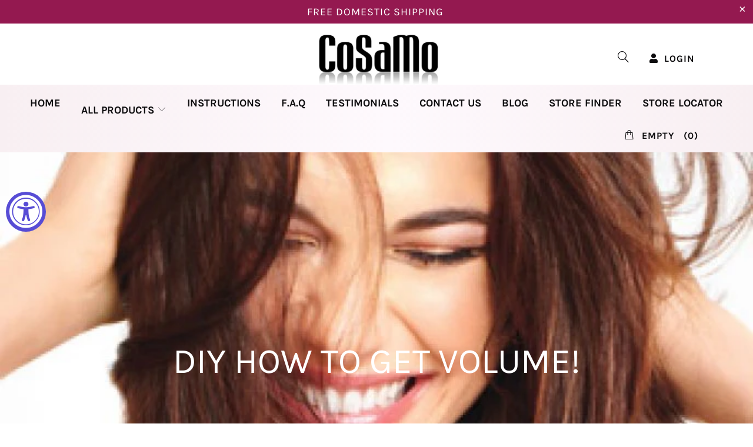

--- FILE ---
content_type: text/css
request_url: https://cosamousa.com/cdn/shop/t/2/assets/custom.scss.css?v=146254880849793776371564773740
body_size: 1070
content:
.breadcrumb-collection{text-align:center;font-weight:500;letter-spacing:1px}.breadcrumb-collection .breadcrumb_text{width:100%}.breadcrumb-collection .breadcrumb_text a span{color:#ccc;font-size:20px}.breadcrumb-collection .breadcrumb_text span:last-child a span{color:#0d0c0e}.breadcrumb-collection .breadcrumb_text .breadcrumb-divider:after{color:#ccc}.breadcrumb-collection .breadcrumb_text .breadcrumb-divider:last-of-type:after{color:#0d0c0e}.breadcrumb-divider{position:relative;margin:0 20px!important}.breadcrumb-divider:after{content:" ";font-size:12px;width:7px;position:absolute;background-image:url(arrow-right-bc.png);top:5px;transform:translate(-50%);height:30px;background-repeat:no-repeat;background-size:contain}.breadcrumb{text-align:center;font-weight:500;letter-spacing:1px}.breadcrumb .breadcrumb_text{width:100%}.breadcrumb .breadcrumb_text a span{color:#ccc;font-size:20px}.breadcrumb .breadcrumb_text span:last-child a span{color:#0d0c0e}.breadcrumb .breadcrumb_text .icon-slash:after{color:#ccc}.breadcrumb .breadcrumb_text .icon-slash:last-of-type:after{color:#0d0c0e}.icon-slash{position:relative;margin:0 20px!important}.icon-slash:after{content:" ";font-size:12px;width:7px;position:absolute;background-image:url(arrow-right-bc.png);top:5px;transform:translate(-50%);height:30px;background-repeat:no-repeat;background-size:contain}#shopify-section-product-template h1.product_name{font-size:30px;color:#000;margin-bottom:0;text-align:left;letter-spacing:0}#shopify-section-product-template p.modal_price{font-size:34px;color:#2c3537;text-align:left;display:inline-block}#shopify-section-product-template .feature_divider{display:none}#shopify-section-product-template .description{font-size:17px;color:#0d0c0e}#shopify-section-product-template .product-details span.title{color:#0d0c0e}#shopify-section-product-template .meta h1{font-size:24px;display:inline;color:#000}#shopify-section-product-template .meta .social_buttons{display:inline}#shopify-section-product-template .related-products__title .title{font-family:Nova Slim;color:#0d0c0e;margin:0}div.share-btn a{border:unset;color:#941950}div.share-btn a:hover{background-color:transparent;border-color:transparent}.share-btn{margin-right:0;font-size:20px}.icon-twitter-share:before,.icon-facebook-share:before,.icon-pinterest-share:before,.icon-gplus-share:before,.icon-mail-share:before{color:#941950}.icon-twitter-share:hover:before,.icon-facebook-share:hover:before,.icon-pinterest-share:hover:before,.icon-gplus-share:hover:before,.icon-mail-share:hover:before{color:#000}.social_buttons{border-top:unset}.purchase-details{border-top:1px solid rgba(136,134,135,.1);border-bottom:1px solid rgba(136,134,135,.1);padding:20px 0}.purchase-details .product-quantity-box{width:calc(36% - 12px)}.purchase-details .product-quantity-box label{display:none}.purchase-details .product-quantity-box .product-minus{line-height:64px;background:#fff;height:64px;border-top-left-radius:60px;border-bottom-left-radius:60px;font-size:14px}.purchase-details .product-quantity-box .product-minus:before{font-size:14px}.purchase-details .product-quantity-box .quantity{min-height:64px;height:64px;border-right:0;border-left:0}.purchase-details .product-quantity-box .product-plus{line-height:64px;background:#fff;height:64px;border-top-right-radius:60px;border-bottom-right-radius:60px;font-size:14px}.purchase-details .product-quantity-box .product-plus:before{font-size:14px}.purchase-details .purchase-details__buttons .action_button{background-color:#0d0c0e;border:1px solid #0D0C0E;height:64px}.purchase-details .purchase-details__buttons .action_button span{background-color:#0d0c0e}.purchase-details .purchase-details__buttons .action_button:hover{opacity:.8}#shopify-section-wholeslae-contact-template .offset-by-three.ten{width:100%;left:0;max-width:915px;margin:0 auto;float:none;display:block}#shopify-section-wholeslae-contact-template label span{vertical-align:top}#shopify-section-wholeslae-contact-template .payble_refernce .five,#shopify-section-wholeslae-contact-template .shipping_refernce .five,#shopify-section-wholeslae-contact-template .trade_refernce .five,#shopify-section-wholeslae-contact-template .bank_references .five{width:calc(33.33% - 20px)}#shopify-section-wholeslae-contact-template .payble_refernce .alpha,#shopify-section-wholeslae-contact-template .payble_refernce .omega,#shopify-section-wholeslae-contact-template .shipping_refernce .alpha,#shopify-section-wholeslae-contact-template .shipping_refernce .omega,#shopify-section-wholeslae-contact-template .trade_refernce .alpha,#shopify-section-wholeslae-contact-template .trade_refernce .omega,#shopify-section-wholeslae-contact-template .bank_references .alpha,#shopify-section-wholeslae-contact-template .bank_references .omega{margin-right:10px;margin-left:10px}#shopify-section-wholeslae-contact-template .payble_refernce textarea,#shopify-section-wholeslae-contact-template .shipping_refernce textarea,#shopify-section-wholeslae-contact-template .trade_refernce textarea,#shopify-section-wholeslae-contact-template .bank_references textarea{font-size:20px}#shopify-section-wholeslae-contact-template form#contact_form .sixteent.columns{margin:0;width:100%}#shopify-section-wholeslae-contact-template form#contact_form label{font-size:20px;letter-spacing:-.34px;text-transform:initial;color:#0d0c0e}#shopify-section-wholeslae-contact-template form#contact_form input{height:64px;border:1px solid rgba(136,134,135,.3);border-radius:16px;background-color:#fff;min-height:44px;font-size:20px;font-style:italic}#shopify-section-wholeslae-contact-template form#contact_form textarea#contactFormMessage{height:124px;border:1px solid rgba(136,134,135,.3);border-radius:16px;background-color:#fff;min-height:44px;font-size:20px;font-style:italic;resize:none}#shopify-section-wholeslae-contact-template form#contact_form .action_button{display:block;padding-left:40px;padding-right:40px;margin:30px auto 0;height:64px;width:30%;border-radius:32px;background-color:#941950}@media only screen and (max-width: 1280px){#shopify-section-wholeslae-contact-template form#contact_form textarea,#shopify-section-wholeslae-contact-template form#contact_form input{font-size:18px}.featured-collection-section .flickity-prev-next-button.previous{left:0}.featured-collection-section .flickity-prev-next-button.next{right:0}div#shopify-section-1562609209460 .feature-wrap h2.title{font-size:40px}#shopify-section-1562609693359 .featured-link--half .collection_title{font-size:60px;line-height:60px}#shopify-section-1562609693359 .featured-link--half a.button{width:auto}}@media only screen and (max-width: 992px){.purchase-details .product-quantity-box{width:calc(50% - 12px)}.purchase-details .product-quantity-box .quantity{padding:6px 0}div#shopify-section-1562609209460 .feature-wrap h2.title{font-size:36px}#shopify-section-wholeslae-contact-template form#contact_form label{font-size:14px}#shopify-section-wholeslae-contact-template form#contact_form textarea,#shopify-section-wholeslae-contact-template form#contact_form input{font-size:12px}#shopify-section-header .menu li{padding-left:5px;padding-right:5px}#shopify-section-header .menu li a{font-size:12px}#shopify-section-blog-template h2{line-height:20px}#shopify-section-blog-template h2 a{font-size:18px}.homepage-slideshow .caption .headline{font-size:48px;line-height:48px}.featured-link--half{width:100%}.featured-link--half .info{text-align:center!important;width:100%}}@media only screen and (max-width: 798px){#shopify-section-contact-template .main.content p{max-width:100%}#shopify-section-contact-template form#contact_form .action_button{width:auto}#shopify-section-wholeslae-contact-template div.content{padding:10px 0}#shopify-section-wholeslae-contact-template .container{width:calc(100% - 20px)}#shopify-section-wholeslae-contact-template form#contact_form h4{font-size:26px;padding-top:20px}#shopify-section-wholeslae-contact-template form#contact_form .eight,#shopify-section-wholeslae-contact-template form#contact_form .seven,#shopify-section-wholeslae-contact-template form#contact_form .two,#shopify-section-wholeslae-contact-template form#contact_form .five{width:calc(100% - 20px)}#shopify-section-wholeslae-contact-template form#contact_form .column,#shopify-section-wholeslae-contact-template form#contact_form .columns{margin-right:10px;margin-left:10px}#shopify-section-wholeslae-contact-template form#contact_form label{font-size:20px}#shopify-section-wholeslae-contact-template form#contact_form textarea,#shopify-section-wholeslae-contact-template form#contact_form input{font-size:18px}#shopify-section-wholeslae-contact-template form#contact_form .action_button{width:auto}#shopify-section-header{position:relative}#shopify-section-header .mini_cart{right:0}#shopify-section-header .top_bar{margin-top:0;position:relative;z-index:99;background:no-repeat;right:0;padding:0;background-color:#fff}.promo_banner-show.mobile_nav-fixed--true #pagecontent,.promo_banner-show.mobile_nav-fixed--false #pagecontent{display:none}.promo_banner-show.mobile_nav-fixed--true .page_banner,.promo_banner-show.mobile_nav-fixed--false .page_banner{margin-top:0}.homepage-slideshow .caption{position:relative;top:0;transform:translate(0)}.homepage-slideshow .caption .caption-content{max-width:100%}.homepage-slideshow .caption .caption-content .headline{font-size:58px;line-height:58px;color:#000}.homepage-slideshow .caption .caption-content .subtitle p{color:#000}.homepage-slideshow .caption .caption-content a.action_button.first_button.highlight-true{width:auto!important;border:1px solid;margin-top:0;height:auto}#shopify-section-1562609693359 .featured-link--half{width:100%}#shopify-section-1562609693359 .featured-link--half .info{width:100%;text-align:center!important}#shopify-section-1562609693359 .featured-link--half a.collection_title{font-size:58px;line-height:58px}#shopify-section-1562609693359 .featured-link--half a.button{width:auto!important;margin-top:0;height:auto}.featured-collection-section h2.title{margin:0;font-size:38px}div#shopify-section-1562609209460 .feature-wrap h2.title{font-size:38px}}@media only screen and (max-width: 480px){.purchase-details .product-quantity-box{width:calc(50% - 12px)}.purchase-details .product-quantity-box .quantity{padding:6px 0}.newsletter-section #contact_form .contact_email{min-height:50px}.newsletter-section #contact_form .action_button.sign_up{position:relative;min-height:38px;height:38px}.homepage-slideshow .caption .caption-content .headline{font-size:34px;line-height:34px}.featured-collection-section h2.title{font-size:28px;line-height:28px}div#shopify-section-1562609209460 .feature-wrap{width:90%}div#shopify-section-1562609209460 .feature-wrap h2.title{font-size:20px}#shopify-section-1562609693359 .featured-link--half a.collection_title{font-size:34px;line-height:34px}#shopify-section-1562609693359 .description p{font-size:16px;padding:5px}#shopify-section-wholeslae-contact-template .main.content h1{font-size:30px}#shopify-section-wholeslae-contact-template #contact_form div h4{font-size:20px}#shopify-section-wholeslae-contact-template #contact_form div input{height:45px}}
/*# sourceMappingURL=/cdn/shop/t/2/assets/custom.scss.css.map?v=146254880849793776371564773740 */
